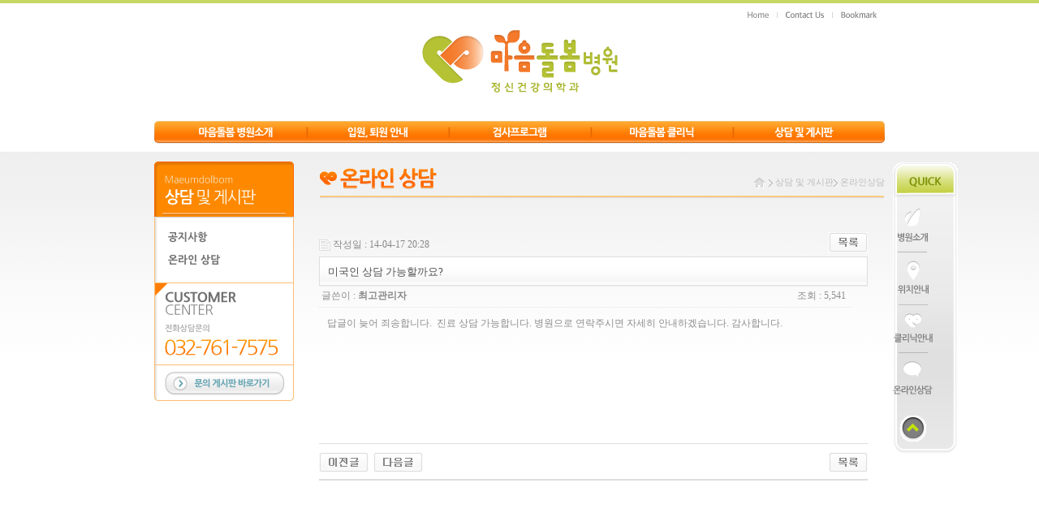

--- FILE ---
content_type: text/html; charset=utf-8
request_url: http://maumcare.com/gnuboard4/bbs/board.php?bo_table=counsel&wr_id=8&page=
body_size: 4143
content:
<!-- <!DOCTYPE HTML PUBLIC "-//W3C//DTD HTML 4.01 Transitional//EN"> -->
<html>
<head>
<meta http-equiv="content-type" content="text/html; charset=utf-8">
<title>게시판 > 온라인상담 > 미국인 상담 가능할까요?</title>
<link rel="stylesheet" type="text/css" href="/gnuboard4/jquerycssmenu.css" />

<!--[if lte IE 7]>
<style type="text/css">
html .jquerycssmenu{height: 1%;} /*Holly Hack for IE7 and below*/
</style>
<![endif]-->

<script type="text/javascript" src="http://ajax.googleapis.com/ajax/libs/jquery/1.2.6/jquery.min.js"></script>
<!--<script type="text/javascript" src="/js/jquerycssmenu.js"></script>-->
<link rel="stylesheet" href="../style.css" type="text/css">


</head>
<script type="text/javascript">
// 자바스크립트에서 사용하는 전역변수 선언
var g4_path      = "..";
var g4_bbs       = "bbs";
var g4_bbs_img   = "img";
var g4_url       = "http://maumcare.com/gnuboard4";
var g4_is_member = "";
var g4_is_admin  = "";
var g4_bo_table  = "counsel";
var g4_sca       = "";
var g4_charset   = "utf-8";
var g4_cookie_domain = "";
var g4_is_gecko  = navigator.userAgent.toLowerCase().indexOf("gecko") != -1;
var g4_is_ie     = navigator.userAgent.toLowerCase().indexOf("msie") != -1;
</script>
<script type="text/javascript" src="../js/jquery-1.4.2.min.js"></script>
<script type="text/javascript" src="../js/common.js"></script>
<script type="text/javascript" src="/js/menu.js"></script>
<body topmargin="0" leftmargin="0" >
<a name="g4_head"></a>


<div class="wrap">
	<!--top-->
    <div class="top_container">
        <table class="wrap_table" width="900">
        <tr>
            <td>
				<table class="gnb_menu">
				<tr>
					<td><a href="../"><img src="/img/gnb_home.gif"></a></td>
					<td class="bar"><img src="/img/gnb_bar.gif"></td>
					<td><a href="../bbs/board.php?bo_table=counsel"><img src="/img/gnb_contact.gif"></a></td>
					<td class="bar"><img src="/img/gnb_bar.gif"></td>
					<td><a href="javascript:window.external.addfavorite('http://www.starkwon.co.kr', '덴티스타 치과');" onfocus='this.blur ()'><img src="/img/gnb_bookmark.gif"></a></td>
				</tr>
				</table>
			</td>
        </tr>
        <tr>
            <td class="aligncenter"><h1><a href="../"><img src="/img/logo.png"></a></h1></td>
        </tr>
        <tr>
            <td class="aligncenter">
				<div>
			    <ul id="sddm">
			        <li>
						<a href="../dolbom1_1.php?action=page1" onmouseover="mopen('m1')" onmouseout="mclosetime()"><img src="/img/menu1.png"></a>
						<div id="m1" onmouseover="mcancelclosetime()" onmouseout="mclosetime()">
							<a href="../dolbom1_1.php?action=page1"><img src="/img/menu1-1.gif"></a>
                            <a href="../dolbom1_2.php?action=page2"><img src="/img/menu1-2.gif"></a>
                            <a href="../dolbom1_3.php?action=page3"><img src="/img/menu1-3.gif"></a>
                            <a href="../dolbom1_4.php?action=page4"><img src="/img/menu1-4.gif"></a>
				        </div>
			        </li>
			        <li>
						<a href="../dolbom2_1.php?action=page1" onmouseover="mopen('m2')" onmouseout="mclosetime()"><img src="/img/menu2.png"></a>
				        <div id="m2" onmouseover="mcancelclosetime()" onmouseout="mclosetime()">
                            <a href="../dolbom2_1.php?action=page1"><img src="/img/menu2-1.gif"></a>
				        </div>
					</li>
					<li>
						<a href="../dolbom3_1.php?action=page1" onmouseover="mopen('m3')" onmouseout="mclosetime()"><img src="/img/menu3.png"></a>
				        <div id="m3" onmouseover="mcancelclosetime()" onmouseout="mclosetime()">
                            <a href="../dolbom3_1.php?action=page1"><img src="/img/menu3-1.gif"></a>
                            <a href="../dolbom3_2.php?action=page2"><img src="/img/menu3-2.gif"></a>
                            <a href="../dolbom3_3.php?action=page3"><img src="/img/menu3-3.gif"></a>
				        </div>
					</li>
					<li>
						<a href="../dolbom4_1.php?action=page1" onmouseover="mopen('m4')" onmouseout="mclosetime()"><img src="/img/menu4.png"></a>
				        <div id="m4" onmouseover="mcancelclosetime()" onmouseout="mclosetime()">
                            <a href="../dolbom4_1.php?action=page1"><img src="/img/menu4-1.gif"></a>
							<a href="../dolbom4_2.php?action=page2"><img src="/img/menu4-2.gif"></a>
                            <a href="../dolbom4_3.php?action=page3"><img src="/img/menu4-3.gif"></a>
							<a href="../dolbom4_4.php?action=page3"><img src="/img/menu4-4.gif"></a>
				        </div>
					</li>
					<li>
						<a href="../bbs/board.php?bo_table=notice" onmouseover="mopen('m5')" onmouseout="mclosetime()"><img src="/img/menu5.png"></a>
				        <div id="m5" onmouseover="mcancelclosetime()" onmouseout="mclosetime()">
                            <a href="../bbs/board.php?bo_table=notice"><img src="/img/menu5-1.gif"></a>
                            <a href="../bbs/board.php?bo_table=counsel"><img src="/img/menu5-2.gif"></a>
				        </div>
					</li>
			    </ul>
				</div>
            </td>
        </tr>
        </table>
    </div>
	<!--//top-->

	<!--content-->
	<div class="content_container">
		<table class="wrap_table" width="900">
		<tr>
			<td>
<table>
<tr>
	<td><h2><img src="/img/sidebar_t5.gif"></h2></td>
</tr>
	<td>
		<table class="side_menu">
		<tr>
			<td class="bgtop">&nbsp;</td>
		</tr>
		<tr>
			<td ><a href="../bbs/board.php?bo_table=notice"><img src="/img/side_menu5-1.gif"></a></td>
		</tr>
		<tr>
			<td ><a href="../bbs/board.php?bo_table=counsel"><img src="/img/side_menu5-2.gif"></a></td>
		</tr>
		<tr>
			<td class="bottom_blank">&nbsp;</td>
		</tr>
		<table class="side_menu_1">
		<tr>
			<td><img src="/img/side_customer.jpg"></a></td>
		</tr>
		</table>
	</td>
</tr>
<tr>
	<td class="side_advice">
		<a href="../bbs/board.php?bo_table=counsel"><img src="/img/sidebar_advice.gif"></a>
	</td>
</tr>
</table>

</td>

<!--content area-->
<td class="contentarea"><table class="sub_title">
<tbody>
<tr>
<td>
<h3><img alt="" src="http://hagabi.cafe24.com/img/sub_5-2.gif" /></h3></td>
<td class="alignright navigator"><img alt="" src="http://hagabi.cafe24.com/img/navi_home.gif" /> <span><img alt="" src="http://hagabi.cafe24.com/img/navi_arrow.gif" /></span> 상담 및 게시판<span><img alt="" src="http://hagabi.cafe24.com/img/navi_arrow.gif" /></span> 온라인상담</td></tr></tbody></table><script type="text/javascript" src="../js/sideview.js"></script>
<script type='text/javascript' src='../js/ajax.js'></script><div style="height:12px; line-height:1px; font-size:1px;">&nbsp;</div>

<!-- 게시글 보기 시작 -->
<table width="97%" align="center" cellpadding="0" cellspacing="0"><tr><td>


<div style="clear:both; height:30px;">
    <div style="float:left; margin-top:6px;">
    <img src="../skin/board/basic/img/icon_date.gif" align=absmiddle border='0'>
    <span style="color:#888888;">작성일 : 14-04-17 20:28</span>
    </div>

    <!-- 링크 버튼 -->
    <div style="float:right;">
            
        <a href="./board.php?bo_table=counsel&page=0"><img src='../skin/board/basic/img/btn_list.gif' border='0' align='absmiddle'></a>                         </div>
</div>

<div style="border:1px solid #ddd; clear:both; height:34px; background:url(../skin/board/basic/img/title_bg.gif) repeat-x;">
    <table border=0 cellpadding=0 cellspacing=0 width=100%>
    <tr>
        <td style="padding:8px 0 0 10px;">
            <div style="color:#505050; font-size:13px; font-family:나눔고딕 bold, NanumGothicbold, NanumGothicboldWeb; word-break:break-all;">
                        미국인 상담 가능할까요?            </div>
        </td>
        <td align="right" style="padding:6px 6px 0 0;" width=120>
            <!--            <a href="javascript:trackback_send_server('http://maumcare.com/gnuboard4/bbs/tb.php/counsel/8');" style="letter-spacing:0;" title='주소 복사'><img src="../skin/board/basic/img/btn_trackback.gif" border='0' align="absmiddle"></a>-->
        </td>
    </tr>
    </table>
</div>
<div style="height:3px; background:url(../skin/board/basic/img/title_shadow.gif) repeat-x; line-height:1px; font-size:1px;"></div>


<table border=0 cellpadding=0 cellspacing=0 width=97%>
<tr>
    <td height=23  style="color:#888; border-bottom:1px dotted #ddd;">
        <div style="float:left;">
        &nbsp;글쓴이 : 
        <span class='member'>최고관리자</span>        </div>
        <div style="float:right;">
        <!--<img src="../skin/board/basic/img/icon_view.gif" border='0' align=absmiddle> -->조회 : 5,541                        &nbsp;
        </div>
    </td>
</tr>

<tr> 
    <td height="150" style="word-break:break-all; padding:10px;">
        
        <!-- 내용 출력 -->
        <span id="writeContents">답글이 늦어 죄송합니다.&nbsp; 진료 상담 가능합니다. 병원으로 연락주시면 자세히 안내하겠습니다. 감사합니다.</span>
        
                <!-- 테러 태그 방지용 --></xml></xmp><a href=""></a><a href=''></a>

        
        
</td>
</tr>
</table>
<br>


<div style="height:1px; line-height:1px; font-size:1px; background-color:#ddd; clear:both;">&nbsp;</div>

<div style="clear:both; height:43px;">
    <div style="float:left; margin-top:10px;">
    <a href="./board.php?bo_table=counsel&wr_id=7&page=0&page=0" title="미국인 상담 가능할까요?"><img src='../skin/board/basic/img/btn_prev.gif' border='0' align='absmiddle'></a>&nbsp;    <a href="./board.php?bo_table=counsel&wr_id=6&page=0&page=0" title="봉사활동 및 견학,소개"><img src='../skin/board/basic/img/btn_next.gif' border='0' align='absmiddle'></a>&nbsp;    </div>

    <!-- 링크 버튼 -->
    <div style="float:right; margin-top:10px;">
            
        <a href="./board.php?bo_table=counsel&page=0"><img src='../skin/board/basic/img/btn_list.gif' border='0' align='absmiddle'></a>                         </div>
</div>

<div style="height:2px; line-height:1px; font-size:1px; background-color:#dedede; clear:both;">&nbsp;</div>

</td></tr></table><br>

<script type="text/javascript">
function file_download(link, file) {
        document.location.href=link;
}
</script>

<script type="text/javascript" src="../js/board.js"></script>
<script type="text/javascript">
window.onload=function() {
    resizeBoardImage(600);
    drawFont();
}
</script>
<!-- 게시글 보기 끝 -->

</td>
</tr>
</table>
</div>
<!--//content-->

<!--tail-->
<div class="tail_container">
<table class="wrap_table" width="900">
<tr>
	<td class="alignright" style="width:220px;"><a href="../"><img src="/img/bottom_logo.gif"></a></td>
	<td style="padding:5px 0 0 40px; width:600px;">
		<p style="padding:0 0 0 0;" class="copyright_a"><img src="/img/address.png">
		<a href="../adm" class="adm_b"><img src="/img/admin_button.gif"></a>
		</p>
	</td>
	<!--td class="aligncenter qrcode"><img src="/img/bottom_item.gif"></td-->
</tr>
</table>
</div>
<!--//tail-->

</div>
<!--quick-->
<script type="text/javascript">
//<![CDATA[
function initMoving(target, position, topLimit, btmLimit) {
	if (!target)
		return false;

	var obj = target;
	var initTop = position;
	var bottomLimit = Math.max(document.documentElement.scrollHeight, document.body.scrollHeight) - btmLimit - obj.offsetHeight;
	var top = initTop;

	obj.style.position = 'absolute';

	if (typeof(window.pageYOffset) == 'number') {	//WebKit
		var getTop = function() {
			return window.pageYOffset;
		}
	} else if (typeof(document.documentElement.scrollTop) == 'number') {
		var getTop = function() {
			return Math.max(document.documentElement.scrollTop, document.body.scrollTop);
		}
	} else {
		var getTop = function() {
			return 0;
		}
	}

	if (self.innerHeight) {	//WebKit
		var getHeight = function() {
			return self.innerHeight;
		}
	} else if(document.documentElement.clientHeight) {
		var getHeight = function() {
			return document.documentElement.clientHeight;
		}
	} else {
		var getHeight = function() {
			return 500;
		}
	}

	function move() {
		if (initTop > 0) {
			pos = getTop() + initTop;
		} else {
			pos = getTop() + getHeight() + initTop;
		}

		if (pos > bottomLimit)
			pos = bottomLimit;
		if (pos < topLimit)
			pos = topLimit;

		interval = top - pos;
		top = top - interval / 10;
		obj.style.top = top + 'px';

		window.setTimeout(function () {
			move();
		}, 15);
	}

	function addEvent(obj, type, fn) {
		if (obj.addEventListener) {
			obj.addEventListener(type, fn, false);
		} else if (obj.attachEvent) {
			obj['e' + type + fn] = fn;
			obj[type + fn] = function() {
				obj['e' + type + fn](window.event);
			}
			obj.attachEvent('on' + type, obj[type + fn]);
		}
	}

	addEvent(window, 'load', function () {
		move();
	});
}
//]]>
</script>
<!--quick-->

<div id="gotop">
	<div>
        <table class="banner_side">
        <tr>
            <td class="banner_1"><a href="../dolbom1_1.php?action=page1"><img src="/img/banner_1.png" ></a></td>
        </tr>
		<tr>
            <td class="banner_2"><a href="../dolbom1_4.php?action=page4"><img src="/img/banner_2.png"></a></td>
        </tr>
		<tr>
            <td class="banner_3"><a href="../dolbom4_1.php?action=page1"><img src="/img/banner_3.png"></a></td>
        </tr>
		<tr>
            <td class="banner_4"><a href="../bbs/board.php?bo_table=counsel"><img src="/img/banner_4.png"></a></td>
        </tr>
		<tr>
			<td class="top_b"><a href="#"><img src="/img/top_button.gif"></a></td>
        </tr>
        </table>
		
    </div>
</div>
<script type="text/javascript">initMoving(document.getElementById("gotop"), 200, 200, 200);</script>


<script type="text/javascript" src="../js/wrest.js"></script>

<!-- 새창 대신 사용하는 iframe -->
<iframe width=0 height=0 name='hiddenframe' style='display:none;'></iframe>


</body>
</html>

<!-- 사용스킨 : basic -->


--- FILE ---
content_type: text/css
request_url: http://maumcare.com/gnuboard4/jquerycssmenu.css
body_size: 745
content:
.jquerycssmenu{width:809px; margin:0 auto;}
.jquerycssmenu ul{margin: 0; padding: 0; list-style-type: none;}

/*Top level list items*/
.jquerycssmenu ul li{
position: relative;
display: inline;
float: left;
text-align:left;
}

/*Top level menu link items style*/
.jquerycssmenu ul li a{
display: block;
padding: 13px 20px;
text-decoration: none;
background:url(/img/menu_barrow.gif) no-repeat 50% 100%;
}

.jquerycssmenu ul li a:hover{
}
	

/*1st sub level menu*/
.jquerycssmenu ul li ul{
background:#ff7100;
padding:10px 0 ;
position: absolute;
left: 0px;
display: block;
visibility: hidden;
z-index:1;
}

/*Sub level menu list items (undo style from Top level List Items)*/
.jquerycssmenu ul li ul li{
display: list-item;
float: none;
}

/*All subsequent sub menu levels vertical offset after 1st level sub menu */
.jquerycssmenu ul li ul li ul{
top: 0;
}

.jquerycssmenu ul li .m_menu1{left:-9px;}
.jquerycssmenu ul li .m_menu2{left:13px;}
.jquerycssmenu ul li .m_menu3{left:-5px;}
.jquerycssmenu ul li .m_menu8{left:13px;}
.jquerycssmenu ul li .m_menu4{left:6px;}
.jquerycssmenu ul li .m_menu5{left:15px;}
.jquerycssmenu ul li .m_menu6{left:-22px;}
/* Sub level menu links style */
.jquerycssmenu ul li .m_menu1 li a{
width: 111px; .width: 131px; /*width of sub menus*/
background:#ff7100;
color: black;
padding: 4px 5px 4px 15px;
margin: 0;
border-top-width: 0;
}

.jquerycssmenu ul li .m_menu2 li a{
width: 78px; .width: 98px; /*width of sub menus*/
background:#ff7100;
color: black;
padding: 4px 5px 4px 15px;
margin: 0;
border-top-width: 0;
}
.jquerycssmenu ul li .m_menu3 li a{
width: 97px; .width: 117px; /*width of sub menus*/
background:#ff7100;
color: black;
padding: 4px 5px 4px 15px;
margin: 0;
border-top-width: 0;
}
.jquerycssmenu ul li .m_menu8 li a{
width: 87px; .width: 107px; /*width of sub menus*/
background:#ff7100;
color: black;
padding: 4px 5px 4px 15px;
margin: 0;
border-top-width: 0;
}
.jquerycssmenu ul li .m_menu4 li a{
width: 78px; .width: 98px; /*width of sub menus*/
background:#ff7100;
color: black;
padding: 4px 5px 4px 15px;
margin: 0;
border-top-width: 0;
}
.jquerycssmenu ul li .m_menu5 li a{
width: 54px; .width: 74px; /*width of sub menus*/
background:#ff7100;
color: black;
padding: 4px 5px 4px 15px;
margin: 0;
border-top-width: 0;
}
.jquerycssmenu ul li .m_menu6 li a{
width: 157px; .width: 177px; /*width of sub menus*/
background:#ff7100;
color: black;
padding: 4px 5px 4px 15px;
margin: 0;
border-top-width: 0;
}

.jquerycssmenu ul li ul li a:hover{ /*sub menus hover style*/
background: #ee5200;
color: black;
}

/* ######### CSS classes applied to down and right arrow images  ######### */

.downarrowclass{
position: absolute;
display:none;
}

.rightarrowclass{
position: absolute;
top: 5px;
right: 5px;
}

--- FILE ---
content_type: text/css
request_url: http://maumcare.com/gnuboard4/style.css
body_size: 3094
content:
/*reset*/
* {text-decoration: none;font-size: 1em;outline: none;padding: 0;margin: 0;}
code, kbd, samp, pre, tt, var, textarea, input, select, isindex, listing, xmp, plaintext {white-space: normal;font-size: 1em;font: inherit;}
fn, i, cite, var, address, em { font-style: normal;}
th, b, strong, h1, h2, h3, h4, h5, h6 {font-weight: normal;}
a, img, a img, iframe, form, fieldset, abbr, acronym, object, applet, table {border: none;}
table {border-collapse: collapse;border-spacing: 0;}
caption, th, td, center {vertical-align: top;text-align: left;}
q { quotes: "" ""; }
ul, ol, dir, menu {list-style: none;}
sub, sup { vertical-align: baseline; }
hr { display: none; }
blink {text-decoration: none;}
nobr { white-space: normal; }
html{overflow-y:scroll;}
form { margin:0px; }	
div, ul, li{list-style:none; padding:0; margin:0; border:0;}
p{margin:0; padding:0;}
form { margin:0px; }
img {border:0px;}
a {selector-dummy : expression(this.hideFocus=true);}

/*font*/
@font-face {font-family:NanumGothicWeb; src:url(/wfont/NanumGothic.eot);}
@font-face {font-family:NanumGothicBoldWeb; src:url(/wfont/NanumGothicBold.eot);}
@font-face {font-family:NanumGothicExtraBoldWeb; src:url(/wfont/NanumGothicExtraBold.eot);}

/*library*/
.aligncenter{text-align:center;}
.alignleft{text-align:left;}
.alignright{text-align:right;}

.pdt10{padding-top:10px;}
.pdt20{padding-top:20px;}
.pdt30{padding-top:30px;}
.pdt40{padding-top:40px;}
.pdt50{padding-top:50px;}
.pdt60{padding-top:60px;}
.pdt70{padding-top:70px;}
.pdt80{padding-top:80px;}
.pdt90{padding-top:90px;}

.pdb10{padding-bottom:10px;}
.pdb20{padding-bottom:20px;}
.pdb30{padding-bottom:30px;}
.pdb40{padding-bottom:40px;}
.pdb50{padding-bottom:50px;}
.pdb60{padding-bottom:60px;}
.pdb70{padding-bottom:70px;}
.pdb80{padding-bottom:80px;}
.pdb90{padding-bottom:90px;}
.pdb100{padding-bottom:100px;}
.pdb110{padding-bottom:110px;}
.pdb120{padding-bottom:120px;}


/*base style*/
body {font-family:나눔고딕, NanumGothic, NanumGothicWeb; color:#8d8d8d; font-size:12px; line-height:120%; letter-spacing:0;}
table {padding:0; border-spacing:0px; border:0; border-collapse:collapse;}
td{padding:0; margin:0; border:0; font-family:나눔고딕, NanumGothic, NanumGothicWeb; color:#8d8d8d; font-size:12px; line-height:150%; word-break:keep-all;}
div, div li{font-family:나눔고딕, NanumGothic, NanumGothicWeb; color:#8d8d8d; font-size:12px; line-height:1.5em; letter-spacing:0px; font-weight:normal; text-decoration:none;}

.wrap{margin:0 auto; width:100%; text-align:center; height:100%; }
.wrap .wrap_table{margin:0 auto;}

/*intro*/
.intro_m{width:850px; margin:100px auto 30px auto; text-align:center; }
.intro_m p{margin:10px;}
.intro_copy{background:url(/img/intro_bg.gif) repeat-x 0 0; width:100%; height:141px; text-align:center; padding:15px 0 0 0;}

/*top*/
.top_container{width:100%; text-align:center; border-top:4px solid #c6d764; padding:10px 0 10px 0; float:left;}
.gnb_menu{float:right;}
.gnb_menu td{padding:0 10px;}
.gnb_menu .bar{padding:1px 0 0 0;}

.top_container h1{margin:15px 0 30px 0;}

/*content*/
.content_container{width:100%; text-align:center; background: url(/img/content_bg.gif) repeat-x 50% 0; padding:12px 0 30px 0; border-bottom:1px solid #f3f3f3; min-height:500px; .height:600px; float:left;}
.contentarea{padding:0; text-align:left; width:697px;}



.sub_title{position:relative; z-index:0; margin:8px 0 30px 0;}
.sub_title .navigator{padding:10px 0 0 0; font-family:dotum, 돋움; font-size:11px; color:#bebdbd; position:absolute; top:0; left:0; width:697px; text-align:right; z-index:0; vertical-align:middle; line-height:15px;}
.sub_title .navigator img{vertical-align:middle; line-height:15px;}
.sub_title img{z-index:0;}


/*tail*/
/*하단메뉴 배경*/
.tail_container{background: url(/img/tail_bg.gif) repeat-x 50% 0; border-top:1px solid #ff7100; padding:25px 0 30px 0; width:100%;  text-align:center; clear:left;}
.copyright_a{padding:15px 0 0 0; position:relative;}
.copyright_a .adm_b{position:absolute; top:33px; left:355px;}
.qrcode img{float:left;}

/**/
#sddm{margin:5px 0 0 0; padding:0; z-index:30; width:900px;}
#sddm li{margin:0;	padding:0;	list-style:none; float:left;}
/*메인메뉴 간격*/
#sddm li a{display:block; margin:0 0 0px 0; padding:0px;z-index:30;}
#sddm div{position:absolute; visibility:hidden; margin:0; padding:10px 0 8px 0; background:#ff7100;z-index:30;}
#sddm li #m1{margin:0 0 0 36px; z-index:30;}
#sddm li #m2{margin:0 0 0 32px; z-index:30;}
#sddm li #m3{margin:0 0 0 37px; z-index:30;}
#sddm li #m4{margin:0 0 0 26px; z-index:30;}
#sddm li #m5{margin:0 0 0 36px; z-index:30;}
#sddm div a{position:relative; display:block; margin:0; padding:5px 20px; width:auto; text-align:left; background:none;z-index:30;}
#sddm div a:hover{background:#ee5200;z-index:30;}

/*main*/
.main_88{width:100%; float:left; margin:15px 0 0 0}
.main_88 ul{float:left; margin:0 0 12px 0 ; border-bottom:4px solid #a3d127; display:block; width:900px; height:315px;}
.main_88 .line{margin:0 0 12px 0 ; border-bottom:4px solid #d4d4d4;  height:180px;}
.main_88 .bottom_dan{margin:0;}
.main_88 ul li{float:left; display:block; margin:0 8px 0 0;}
.main_88 ul .main_bg_c{margin:0;}
.main_88 li a{display:block;padding:19px 0 0 9px; width:210px; .width:219px; height:283px; .height:302px;}
.main_88 .qna{width:568px; .width:568px; height:167px; margin:0 13px 0 0; }
.main_88 .qna a{padding:0; margin:112px 0 0 324px; width:142px; height:27px;}
.main_88 .customer a{padding:0; border:0; background:none;}
.main_88 .customer a:hover{padding:0; border:0; background:none;}
.main_88 .customer .b1{margin:150px 0 0 17px; width:201px;}
.main_88 .customer .b2{margin:62px 0 0 83px; width:128px;}

.notice_bar{border:1px solid #404040; background:url(/img/main_news_bg.gif) repeat-x 0 0; margin:10px 0 15px 0; float:left; width:100%;}
.notice_bar .title{width:83px; text-align:center; vertical-align:middle;}
.notice_bar .title img{padding:1px 0 0 0; .margin:1px 0 0 0;}
.notice_bar .more{width:40px; text-align:center; vertical-align:middle;}
.notice_bar .more img{padding:2px 0 0 0; .margin:1px 0 0 0;}
.notice_bar .notice {float:left; width:100%;}
.notice_bar .notice ul{float:left;}
.notice_bar .notice ul li{float:left; padding:9px 20px 9px 0;}
.notice_bar .notice ul li a{font-size:12px; line-height:12px; color:#f9f9f9;}
.notice_bar .notice span{padding:0 5px 0 0; line-height:12px; font-size:12px;}
.notice_bar .notice img{vertical-align:middle;}

/*sidebar*/
.side_menu{background:url(/img/sidebar_bg.gif) repeat-y 50% 0; border-bottom:1px solid #ffbc74; width:172px;}
.side_menu_1{background:url(/img/sidebar_bg.gif) repeat-y 50% 0; border-bottom:1px solid #ffbc74; width:172px;}
.side_menu_1 td{padding:0 0 0 1px;}
.side_menu a{width:100%; display:block; height:20px; .height:28px; padding:8px 0 0 17px;}
.side_menu a:hover, .current_on{background:url(/img/side_menu_over.gif) no-repeat 1px 0;}
.side_menu .bgtop{background:url(/img/sidebar_bgtop.gif) no-repeat 50% 0; font-size:1px; height:10px; line-height:1px; width:172px;}
.side_menu .bottom_blank{font-size:1px; height:15px; line-height:1px;}
.side_advice{background:url(/img/sidebar_bgbottom.gif) no-repeat 0 0; padding:8px 0 0 13px; width:172px; height: 44px;}

.denti_b_w {position:relative;}
.denti_b_w .profile_b{position:absolute; top:0px; left:11px; margin-top:-614px;}


/*quickbar*/
#gotop {position: absolute; top:200px; left: 50%; margin-left: 460px; /* 레이아웃 너비의 절반 + 여백 */ width: 80px; height: 360px;}
/*#D1{position:absolute; left:50%; margin-left:490px; margin-top:230px;}*/
.banner_side{background:url(/img/banner_bg.gif) no-repeat 50% 0%; width:80px; height:360px;float:left; display:block; text-align:center;margin:0 auto;}
.banner_side td{text-align:center; padding:0 0 0 0;}
/*.banner_side .cyworld{height:0;}
.banner_side .daum{height:0;} /*{background:url(/img/banner_line.jpg) no-repeat 50% 0;}
.kakao{margin:4px 0 0 0;}*/
.banner_side .banner_1{width:100%; display:block; height:37px; .height:54px; padding:57px 0 0 0;}
.banner_side .banner_2{width:100%; display:block; height:38px; .height:55px; padding:10px 0 0 0;}
.banner_side .banner_3{width:100%; display:block; height:48px; .height:49px; padding:10px 0 0 0;}
.banner_side .banner_4{width:100%; display:block; height:49px; .height:41px; padding:10px 0 18px 0;}
.top_b{width:100%;}
.top_b a{display:block; width:100%;}

a:link, a:visited, a:active { text-decoration:none; color:#888; }
a:hover { text-decoration:none; color:#f14f00;}

a.menu:link, a.menu:visited, a.menu:active { text-decoration:none; color:#454545; }
a.menu:hover { text-decoration:none; }

.member {font-weight:bold;color:#888888;}
.guest  {font-weight:normal;color:#888888;}

.lh { line-height: 150%; }
.jt { text-align:justify; }

.li { font-weight:bold; font-size:18px; vertical-align:-4px; color:#66AEAD; }

.ul { list-style-type:square; color:#66AEAD; }

.ct { font-family: Verdana, 굴림; color:#222222; } 

.ed { border:1px solid #CCCCCC; } 
.tx { border:1px solid #CCCCCC; } 

.small { font-size:8pt; font-family:돋움; }
.cloudy, a.cloudy {color:#888888;} /* 흐림 */

input.ed { height:20px; border:1px solid #9A9A9A; border-right:1px solid #D8D8D8; border-bottom:1px solid #D8D8D8; padding:3px 2px 0 2px; }
input.ed_password { height:20px; border:1px solid #9A9A9A; border-right:1px solid #D8D8D8; border-bottom:1px solid #D8D8D8; padding:3px 2px 0 2px; font:10px Tahoma; }
textarea.tx { border:1px solid #9A9A9A; border-right:1px solid #D8D8D8; border-bottom:1px solid #D8D8D8; padding:2px; }

.main_88 .notice {background:url(/img/notice_bg.png) no-repeat 0 0; width:319px; .width:319px; height:167px; margin:0 ;}
.main_88 .notice a{width:100%; display:block; width:50px; height:17px; padding:0; float:left; margin: 15px 0 0 0}
.main_88 .notice div{width:50px; height:17px; padding:15px 0 0 30px; float:left; margin:0 165px 0 0 ;}
.main_88 .notice p{clear:left; margin:26px 0 0 0; padding:0 0 0 25px; float:left; .float:none;}
.main_88 .notice p table {float:none; width:268px}
.main_88 .notice p table a{width:100%; height:auto; float:none; margin:0;}
.main_88 .notice p table .blet_a{padding:6px 0 0 0; .padding:0; width:15px; height:22px}
.qna {background:url(/img/customer_center_bg.png) no-repeat 0 0;}
.main_bg_a {background:url(/img/main_bg_a.png) no-repeat 0 0;}
.main_bg_b {background:url(/img/main_bg_b.png) no-repeat 0 0;}
.main_bg_a:hover {background:url(/img/main_bg_a_click.png) no-repeat 0 0;}
.main_bg_b:hover {background:url(/img/main_bg_b_click.png) no-repeat 0 0;}


/*frends*/
.frends_div{background:url(/img/frends.png) no-repeat 0 0; width:900px; height:44px;  float:left; display:block; text-align:center;}
.frends {width:860px; margin:0 auto;}
.frends td{text-align:center; height:44px; vertical-align:middle;}